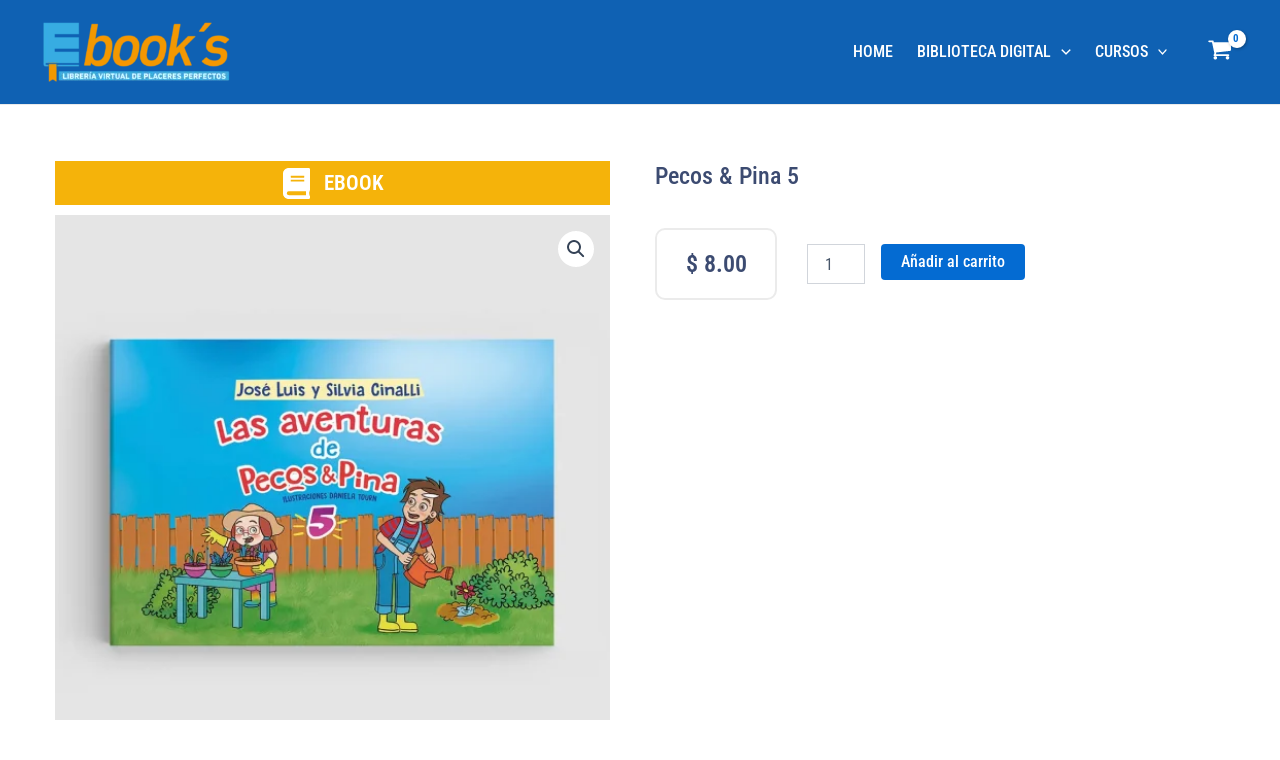

--- FILE ---
content_type: text/css
request_url: https://libroscinalli.com/wp-content/uploads/elementor/css/post-1124.css?ver=1768696293
body_size: 486
content:
.elementor-1124 .elementor-element.elementor-element-77f07e3:not(.elementor-motion-effects-element-type-background), .elementor-1124 .elementor-element.elementor-element-77f07e3 > .elementor-motion-effects-container > .elementor-motion-effects-layer{background-color:#D6E5EE;}.elementor-1124 .elementor-element.elementor-element-77f07e3{transition:background 0.3s, border 0.3s, border-radius 0.3s, box-shadow 0.3s;padding:20px 20px 20px 20px;}.elementor-1124 .elementor-element.elementor-element-77f07e3 > .elementor-background-overlay{transition:background 0.3s, border-radius 0.3s, opacity 0.3s;}.elementor-bc-flex-widget .elementor-1124 .elementor-element.elementor-element-d47bcc2.elementor-column .elementor-widget-wrap{align-items:center;}.elementor-1124 .elementor-element.elementor-element-d47bcc2.elementor-column.elementor-element[data-element_type="column"] > .elementor-widget-wrap.elementor-element-populated{align-content:center;align-items:center;}.elementor-widget-image .widget-image-caption{color:var( --e-global-color-text );font-family:var( --e-global-typography-text-font-family ), Sans-serif;font-weight:var( --e-global-typography-text-font-weight );}.elementor-bc-flex-widget .elementor-1124 .elementor-element.elementor-element-945c622.elementor-column .elementor-widget-wrap{align-items:center;}.elementor-1124 .elementor-element.elementor-element-945c622.elementor-column.elementor-element[data-element_type="column"] > .elementor-widget-wrap.elementor-element-populated{align-content:center;align-items:center;}.elementor-1124 .elementor-element.elementor-element-945c622 > .elementor-element-populated{padding:25px 25px 25px 25px;}.elementor-widget-icon.elementor-view-stacked .elementor-icon{background-color:var( --e-global-color-primary );}.elementor-widget-icon.elementor-view-framed .elementor-icon, .elementor-widget-icon.elementor-view-default .elementor-icon{color:var( --e-global-color-primary );border-color:var( --e-global-color-primary );}.elementor-widget-icon.elementor-view-framed .elementor-icon, .elementor-widget-icon.elementor-view-default .elementor-icon svg{fill:var( --e-global-color-primary );}.elementor-1124 .elementor-element.elementor-element-85b0d08 .elementor-icon-wrapper{text-align:center;}.elementor-1124 .elementor-element.elementor-element-85b0d08.elementor-view-stacked .elementor-icon{background-color:#4ba3cb;}.elementor-1124 .elementor-element.elementor-element-85b0d08.elementor-view-framed .elementor-icon, .elementor-1124 .elementor-element.elementor-element-85b0d08.elementor-view-default .elementor-icon{color:#4ba3cb;border-color:#4ba3cb;}.elementor-1124 .elementor-element.elementor-element-85b0d08.elementor-view-framed .elementor-icon, .elementor-1124 .elementor-element.elementor-element-85b0d08.elementor-view-default .elementor-icon svg{fill:#4ba3cb;}.elementor-widget-text-editor{font-family:var( --e-global-typography-text-font-family ), Sans-serif;font-weight:var( --e-global-typography-text-font-weight );color:var( --e-global-color-text );}.elementor-widget-text-editor.elementor-drop-cap-view-stacked .elementor-drop-cap{background-color:var( --e-global-color-primary );}.elementor-widget-text-editor.elementor-drop-cap-view-framed .elementor-drop-cap, .elementor-widget-text-editor.elementor-drop-cap-view-default .elementor-drop-cap{color:var( --e-global-color-primary );border-color:var( --e-global-color-primary );}.elementor-1124 .elementor-element.elementor-element-f38c41c{text-align:center;}.elementor-theme-builder-content-area{height:400px;}.elementor-location-header:before, .elementor-location-footer:before{content:"";display:table;clear:both;}@media(max-width:767px){.elementor-1124 .elementor-element.elementor-element-531b6e6{text-align:center;}}@media(min-width:768px){.elementor-1124 .elementor-element.elementor-element-d47bcc2{width:17.63%;}.elementor-1124 .elementor-element.elementor-element-945c622{width:48.702%;}}

--- FILE ---
content_type: text/css
request_url: https://libroscinalli.com/wp-content/uploads/elementor/css/post-1061.css?ver=1768706872
body_size: 1325
content:
.elementor-1061 .elementor-element.elementor-element-13dd958 .elementor-repeater-item-a8ed95a.jet-parallax-section__layout .jet-parallax-section__image{background-size:auto;}.elementor-1061 .elementor-element.elementor-element-9c5ef5c > .elementor-widget-wrap > .elementor-widget:not(.elementor-widget__width-auto):not(.elementor-widget__width-initial):not(:last-child):not(.elementor-absolute){margin-bottom:0px;}.elementor-1061 .elementor-element.elementor-element-9c5ef5c > .elementor-element-populated{padding:0px 30px 0px 15px;}.elementor-1061 .elementor-element.elementor-element-49ad9d2:not(.elementor-motion-effects-element-type-background), .elementor-1061 .elementor-element.elementor-element-49ad9d2 > .elementor-motion-effects-container > .elementor-motion-effects-layer{background-color:#F5B30A;}.elementor-1061 .elementor-element.elementor-element-49ad9d2{transition:background 0.3s, border 0.3s, border-radius 0.3s, box-shadow 0.3s;margin-top:0px;margin-bottom:10px;}.elementor-1061 .elementor-element.elementor-element-49ad9d2 > .elementor-background-overlay{transition:background 0.3s, border-radius 0.3s, opacity 0.3s;}.elementor-bc-flex-widget .elementor-1061 .elementor-element.elementor-element-ca7b28b.elementor-column .elementor-widget-wrap{align-items:center;}.elementor-1061 .elementor-element.elementor-element-ca7b28b.elementor-column.elementor-element[data-element_type="column"] > .elementor-widget-wrap.elementor-element-populated{align-content:center;align-items:center;}.elementor-1061 .elementor-element.elementor-element-ca7b28b.elementor-column > .elementor-widget-wrap{justify-content:center;}.elementor-1061 .elementor-element.elementor-element-ca7b28b > .elementor-widget-wrap > .elementor-widget:not(.elementor-widget__width-auto):not(.elementor-widget__width-initial):not(:last-child):not(.elementor-absolute){margin-bottom:0px;}.elementor-widget-icon-list .elementor-icon-list-item:not(:last-child):after{border-color:var( --e-global-color-text );}.elementor-widget-icon-list .elementor-icon-list-icon i{color:var( --e-global-color-primary );}.elementor-widget-icon-list .elementor-icon-list-icon svg{fill:var( --e-global-color-primary );}.elementor-widget-icon-list .elementor-icon-list-item > .elementor-icon-list-text, .elementor-widget-icon-list .elementor-icon-list-item > a{font-family:var( --e-global-typography-text-font-family ), Sans-serif;font-weight:var( --e-global-typography-text-font-weight );}.elementor-widget-icon-list .elementor-icon-list-text{color:var( --e-global-color-secondary );}.elementor-1061 .elementor-element.elementor-element-545c81a{width:auto;max-width:auto;--e-icon-list-icon-size:31px;--icon-vertical-align:center;--icon-vertical-offset:-2px;}.elementor-1061 .elementor-element.elementor-element-545c81a > .elementor-widget-container{padding:5px 10px 5px 10px;}.elementor-1061 .elementor-element.elementor-element-545c81a .elementor-icon-list-icon i{color:#FFFFFF;transition:color 0.3s;}.elementor-1061 .elementor-element.elementor-element-545c81a .elementor-icon-list-icon svg{fill:#FFFFFF;transition:fill 0.3s;}.elementor-1061 .elementor-element.elementor-element-545c81a .elementor-icon-list-item > .elementor-icon-list-text, .elementor-1061 .elementor-element.elementor-element-545c81a .elementor-icon-list-item > a{font-family:"Roboto Condensed", Sans-serif;font-size:21px;font-weight:600;}.elementor-1061 .elementor-element.elementor-element-545c81a .elementor-icon-list-text{color:#FFFFFF;transition:color 0.3s;}.elementor-1061 .elementor-element.elementor-element-f9f83ce .jet-single-images__wrap div.images{width:100% !important;}.elementor-1061 .elementor-element.elementor-element-f9f83ce .jet-single-images__wrap .woocommerce-product-gallery > .flex-viewport{margin:0px 0px 0px 0px;}.elementor-1061 .elementor-element.elementor-element-f9f83ce .jet-single-images__wrap .woocommerce-product-gallery__trigger + .woocommerce-product-gallery__wrapper{margin:0px 0px 0px 0px;}.elementor-1061 .elementor-element.elementor-element-f9f83ce .jet-single-images__wrap .flex-control-thumbs{justify-content:flex-start;}.elementor-1061 .elementor-element.elementor-element-f9f83ce .jet-single-images__wrap .flex-control-thumbs li{width:16.66666666%;flex:0 0 16.66666666%;padding:6px 6px 0px 6px;}.elementor-1061 .elementor-element.elementor-element-f9f83ce .jet-single-images-nav-horizontal.jet-single-images__wrap .flex-control-thumbs{margin-left:-6px;margin-right:-6px;}.elementor-1061 .elementor-element.elementor-element-f9f83ce .jet-single-images-nav-vertical.jet-single-images__wrap .flex-control-thumbs{margin-top:-6px;margin-bottom:-0px;}.elementor-1061 .elementor-element.elementor-element-92eb8e5 > .elementor-widget-wrap > .elementor-widget:not(.elementor-widget__width-auto):not(.elementor-widget__width-initial):not(:last-child):not(.elementor-absolute){margin-bottom:0px;}.elementor-1061 .elementor-element.elementor-element-92eb8e5 > .elementor-element-populated{padding:0px 15px 0px 15px;}.elementor-1061 .elementor-element.elementor-element-926d2ab .jet-woo-builder .product_title{font-family:"Roboto Condensed", Sans-serif;font-size:24px;font-weight:500;text-transform:capitalize;line-height:30px;color:#3c4b71;}.elementor-1061 .elementor-element.elementor-element-9cef8d3{--spacer-size:25px;}.elementor-bc-flex-widget .elementor-1061 .elementor-element.elementor-element-a258def.elementor-column .elementor-widget-wrap{align-items:center;}.elementor-1061 .elementor-element.elementor-element-a258def.elementor-column.elementor-element[data-element_type="column"] > .elementor-widget-wrap.elementor-element-populated{align-content:center;align-items:center;}.elementor-1061 .elementor-element.elementor-element-a258def > .elementor-widget-wrap > .elementor-widget:not(.elementor-widget__width-auto):not(.elementor-widget__width-initial):not(:last-child):not(.elementor-absolute){margin-bottom:0px;}.elementor-1061 .elementor-element.elementor-element-a258def > .elementor-element-populated{border-style:solid;border-width:2px 2px 2px 2px;border-color:#EBEBEB;}.elementor-1061 .elementor-element.elementor-element-a258def > .elementor-element-populated, .elementor-1061 .elementor-element.elementor-element-a258def > .elementor-element-populated > .elementor-background-overlay, .elementor-1061 .elementor-element.elementor-element-a258def > .elementor-background-slideshow{border-radius:10px 10px 10px 10px;}.elementor-1061 .elementor-element.elementor-element-1f5e0c9 .jet-woo-builder.elementor-jet-single-price .price del{display:block;font-weight:400;text-decoration:line-through;}.elementor-1061 .elementor-element.elementor-element-1f5e0c9 .jet-woo-builder.elementor-jet-single-price .price ins{display:block;font-weight:400;text-decoration:none;}.elementor-1061 .elementor-element.elementor-element-1f5e0c9 .jet-woo-builder.elementor-jet-single-price .price{font-family:"Roboto Condensed", Sans-serif;font-size:24px;font-weight:600;line-height:25px;color:#3c4b71;text-align:center;}.elementor-1061 .elementor-element.elementor-element-1f5e0c9 .jet-woo-builder.elementor-jet-single-price .price .woocommerce-Price-currencySymbol{vertical-align:baseline;}.elementor-bc-flex-widget .elementor-1061 .elementor-element.elementor-element-3944970.elementor-column .elementor-widget-wrap{align-items:flex-end;}.elementor-1061 .elementor-element.elementor-element-3944970.elementor-column.elementor-element[data-element_type="column"] > .elementor-widget-wrap.elementor-element-populated{align-content:flex-end;align-items:flex-end;}.elementor-1061 .elementor-element.elementor-element-3944970 > .elementor-widget-wrap > .elementor-widget:not(.elementor-widget__width-auto):not(.elementor-widget__width-initial):not(:last-child):not(.elementor-absolute){margin-bottom:0px;}.elementor-1061 .elementor-element.elementor-element-3944970 > .elementor-element-populated{padding:16px 0px 0px 30px;}.elementor-widget-woocommerce-product-add-to-cart .added_to_cart{font-family:var( --e-global-typography-accent-font-family ), Sans-serif;font-weight:var( --e-global-typography-accent-font-weight );}.elementor-1061 .elementor-element.elementor-element-1d5ae47 .cart button, .elementor-1061 .elementor-element.elementor-element-1d5ae47 .cart .button{transition:all 0.2s;}.elementor-1061 .elementor-element.elementor-element-1d5ae47 .quantity .qty{transition:all 0.2s;}.elementor-1061 .elementor-element.elementor-element-a49f0e8{--spacer-size:25px;}.elementor-1061 .elementor-element.elementor-element-0a75d0e .jet-woo-builder > .jet-single-tabs__wrap ul.wc-tabs{flex-direction:row;border-style:solid;border-width:0px 0px 0px 0px;padding:0px 0px 0px 0px;}.elementor-1061 .elementor-element.elementor-element-0a75d0e .jet-woo-builder > .jet-single-tabs__wrap .tabs > li > a{font-family:"Muli", Sans-serif;font-size:14px;font-weight:600;line-height:21px;color:#3c4b71;padding:7px 18px 7px 18px;}.elementor-1061 .elementor-element.elementor-element-0a75d0e .elementor-jet-single-tabs.jet-woo-builder > .jet-single-tabs__wrap .woocommerce-tabs .tabs > li{background-color:#f7f7fb !important;border-style:solid !important;border-width:1px 1px 1px 1px !important;border-color:#e9e9f2 !important;margin:0px 0px 0px 0px;}.elementor-1061 .elementor-element.elementor-element-0a75d0e .elementor-jet-single-tabs.jet-woo-builder > .jet-single-tabs__wrap .woocommerce-tabs .tabs > li:hover a{color:#ffffff;text-decoration:none;}.elementor-1061 .elementor-element.elementor-element-0a75d0e .elementor-jet-single-tabs.jet-woo-builder > .jet-single-tabs__wrap .woocommerce-tabs .tabs > li:hover{background-color:#3c4b71 !important;}.elementor-1061 .elementor-element.elementor-element-0a75d0e .elementor-jet-single-tabs.jet-woo-builder > .jet-single-tabs__wrap .woocommerce-tabs .tabs > li.active a{color:#ffffff;text-decoration:none;}.elementor-1061 .elementor-element.elementor-element-0a75d0e .elementor-jet-single-tabs.jet-woo-builder > .jet-single-tabs__wrap .woocommerce-tabs .tabs > li.active{background-color:#3c4b71 !important;}.elementor-1061 .elementor-element.elementor-element-0a75d0e .jet-woo-builder > .jet-single-tabs__wrap .wc-tab{border-style:solid;border-width:1px 1px 1px 1px;border-color:#e9e9f2;padding:25px 30px 12px 30px;}.elementor-1061 .elementor-element.elementor-element-13dd958 > .elementor-container{max-width:1200px;}.elementor-1061 .elementor-element.elementor-element-13dd958{padding:56px 0px 0px 0px;}@media(min-width:768px){.elementor-1061 .elementor-element.elementor-element-a258def{width:21.404%;}.elementor-1061 .elementor-element.elementor-element-3944970{width:78.596%;}}@media(max-width:1024px){.elementor-1061 .elementor-element.elementor-element-9c5ef5c > .elementor-element-populated{padding:0px 15px 0px 15px;}.elementor-1061 .elementor-element.elementor-element-92eb8e5 > .elementor-element-populated{padding:0px 15px 0px 15px;}}